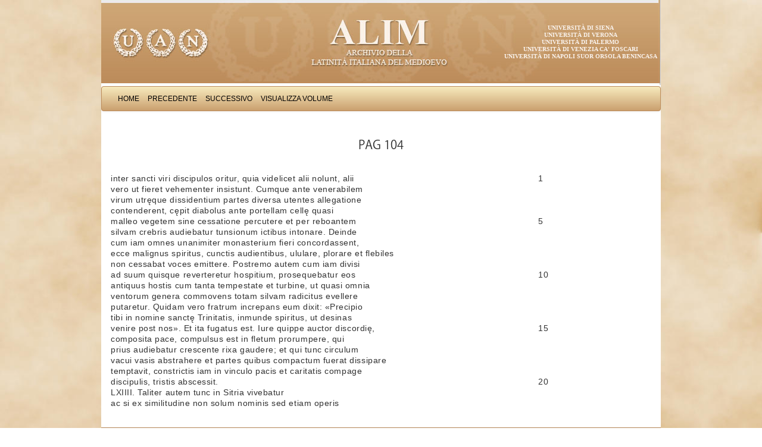

--- FILE ---
content_type: text/html; charset=UTF-8
request_url: http://www.alim.dfll.univr.it/alim/letteratura.nsf/(testiID)/37478DA449293112C1256D77007DF7A9!opendocument
body_size: 11791
content:
<!DOCTYPE HTML PUBLIC "-//W3C//DTD HTML 4.01 Transitional//EN">
<html>
<head>
<meta http-equiv="X-UA-Compatible" content="IE=Edge; IE=9; IE=8; IE=7" />
<link href="/alim/letteratura.nsf/bootstrap/css/bootstrap.css" rel="stylesheet" media="screen">
<link href="/alim/letteratura.nsf/alim.css" rel="stylesheet" media="screen">
<link href="/alim/letteratura.nsf/print.css" rel="stylesheet" media="print">
<script type="text/javascript" src="/alim/letteratura.nsf/controlli.js"></script>
<script type="text/javascript" src="/alim/letteratura.nsf/pager.js"></script><title>Petrus Damiani: Vita beati Romualdi Pag 104 </title>
<script language="JavaScript" type="text/javascript">
<!-- 
defaultStatus="Archivio della latinità italiana del Medioevo"
// -->
</script>

<script language="JavaScript" type="text/javascript">
<!-- 
document._domino_target = "_self";
function _doClick(v, o, t) {
  var returnValue = false;
  var url="/alim/letteratura.nsf/(testiID)/37478da449293112c1256d77007df7a9!OpenDocument&Click=" + v;
  if (o.href != null) {
    o.href = url;
    returnValue = true;
  } else {
    if (t == null)
      t = document._domino_target;
    window.open(url, t);
  }
  return returnValue;
}
// -->
</script>
</head>
<body text="#000000" bgcolor="#FFFFFF" link="#0000FF" alink="#0062E1" vlink="#0000FF">

<form action=""><div class="container">
<div class="masthead"><a href="http://www.uan.it/alim" title="ALIM"><img src="/alim/letteratura.nsf/banner" alt="Progetto ALIM"></a>
<ul class="ScritteBanner">
<li><a href="http://www.unisi.it" title="">Universit&agrave; di Siena</a></li>
<li><a href="http://www.univr.it" title="">Universit&agrave; di Verona</a></li>
<li><a href="http://www.unipa.it" title="">Universit&agrave; di Palermo</a></li>
<li><a href="http://www.unive.it" title="">Universit&agrave; di Venezia Ca' Foscari</a></li>
<li><a href="http://www.unisob.na.it" title="">Universit&agrave; di Napoli Suor Orsola Benincasa</a></li>
</ul>
</div><center><div class="navbar">    
    <div class="navbar-inner">	
    <ul class="nav"> 
<li><a href="/alim/letteratura.nsf/Homepage!OpenForm" target="_top" class="navigatore" onmouseover="self.status='Home';return true" onmouseout="self.status='';return true">Home</a></li>
<li><a onclick="loc=document.forms[0].TestoPrec.valueif (loc==&quot;&quot;) alert ('Non ci sono testi precedenti') else  location=locreturn false;" class="navigatore" onmouseover="self.status='Precedente';return true" onmouseout="self.status='';return true" href="">Precedente</a></li>
<li><a onclick="loc=document.forms[0].TestoSucc.valueif (loc==&quot;&quot;) alert ('Non ci sono testi successivi') else  location=locreturn false;" class="navigatore" onmouseover="self.status='Successivo';return true" onmouseout="self.status='';return true" href="">Successivo</a></li>
<li><a onclick="var doc=document.forms[0]window.location=&quot;/&quot;+doc.DBpath.value+&quot;/(cercaVolumi)/&quot;+doc.rif.value+&quot;?OpenDocument&quot;return false;" class="navigatore" onmouseover="self.status='Visualizza Volume';return true" onmouseout="self.status='';return true" href="">Visualizza Volume</a></li>
</ul>
</div>
</div></center><div class="PaginaTesto"><a name="top"></a>
<div class="ContenitoreTesto"> 
<table width="100%" border="0" cellspacing="0" cellpadding="0">
<tr valign="top"><td class="titoloTabella" width="100%" colspan="4"><div align="center"><b><font size="2" color="#ffffff" face="Verdana">Petrus Damiani: Vita beati Romualdi</font></b></div></td></tr>

<tr valign="top"><td width="100%" colspan="4"><img width="1" height="1" src="/icons/ecblank.gif" border="0" alt=""></td></tr>

<tr valign="top"><td class="normale" width="100%" colspan="4"><h1>Pag 104</h1></td></tr>

<tr valign="top"><td width="100%" colspan="4"><img width="1" height="1" src="/icons/ecblank.gif" border="0" alt=""></td></tr>

<tr valign="top"><td class="normale" width=800 width="79%" colspan="3"><div class="LetturaTesto"><br>
inter sancti viri discipulos oritur, quia videlicet alii nolunt, alii <br>
vero ut fieret vehementer insistunt. Cumque ante venerabilem <br>
virum utręque dissidentium partes diversa utentes allegatione <br>
contenderent, cępit diabolus ante portellam cellę quasi <br>
malleo vegetem sine cessatione percutere et per reboantem <br>
silvam crebris audiebatur tunsionum ictibus intonare. Deinde <br>
cum iam omnes unanimiter monasterium fieri concordassent, <br>
ecce malignus spiritus, cunctis audientibus, ululare, plorare et flebiles <br>
non cessabat voces emittere. Postremo autem cum iam divisi <br>
ad suum quisque reverteretur hospitium, prosequebatur eos <br>
antiquus hostis cum tanta tempestate et turbine, ut quasi omnia <br>
ventorum genera commovens totam silvam radicitus evellere <br>
putaretur. Quidam vero fratrum increpans eum dixit: «Precipio <br>
tibi in nomine sanctę Trinitatis, inmunde spiritus, ut desinas <br>
venire post nos». Et ita fugatus est. Iure quippe auctor discordię, <br>
composita pace, compulsus est in fletum prorumpere, qui <br>
prius audiebatur crescente rixa gaudere; et qui tunc circulum <br>
vacui vasis abstrahere et partes quibus compactum fuerat dissipare <br>
temptavit, constrictis iam in vinculo pacis et caritatis compage <br>
discipulis, tristis abscessit. <br>
LXIIII. Taliter autem tunc in Sitria vivebatur <br>
ac si ex similitudine non solum nominis sed etiam operis </div><!-- LetturaTesto --></td><td class="normale" width="21%"><div class="LetturaVersi"><br>
1<br>
 <br>
 <br>
 <br>
5<br>
 <br>
 <br>
 <br>
 <br>
10<br>
 <br>
 <br>
 <br>
 <br>
15<br>
 <br>
 <br>
 <br>
 <br>
20<br>
 <br>
 </div><!-- LetturaVersi --></td></tr>

<tr valign="top"><td class="normale" width="100%" colspan="4"><img width="1" height="1" src="/icons/ecblank.gif" border="0" alt=""></td></tr>
</table>
</div><table border = 0 cellspacing=1 cellpadding=0 width="100%">
<tr class="UltimaRigaHome">
<td><a href="#top">Torna all'inizio</a></td>
</tr></table>
</div><!-- PaginaTesto --></div><!-- container -->
<script src="/alim/letteratura.nsf/jquery.js"></script>
<script src="/alim/letteratura.nsf/bootstrap/js/bootstrap.min.js"></script>
<script type="text/javascript">
$( document ).ready(function() {
	$('table.stripedContainer tr td table table').addClass('table table-striped');
	$('table.stripedContainer tr td table table tr td[colspan="4"] table').removeClass('table-striped');
	$('table.stripedContainer tr td table table tr td[colspan="4"] table').removeClass('table');
	$('table.stripedContainer').show();
		var trgt = window.location.hash.substr(1);
		if (trgt != "") {
			var target_offset = $("#"+trgt).offset();
			var target_top = target_offset.top;
			$('html, body').animate({scrollTop:target_top}, 1500, 'easeInSine');
		}
});
</script>
<input name="PADRE" type="hidden" value="C7975424151FCA74C1256D7700784A36">
<input name="Autore" type="hidden" value="Petrus Damiani">
<input name="Titolo" type="hidden" value="Vita beati Romualdi">
<input name="Periodo" type="hidden" value="XI">
<input name="Genere" type="hidden" value="Agiografia">
<input name="rif" type="hidden" value="C7975424151FCA74C1256D7700784A36">
<input name="DBpath" type="hidden" value="alim/letteratura.nsf">
<input name="TestoPrec" type="hidden" value="/alim\letteratura.nsf/(testiID)/06BAB2B6A65F65AEC1256D77007DEAA9!opendocument">
<input name="TestoSucc" type="hidden" value="/alim\letteratura.nsf/(testiID)/A604E96C77EA0C29C1256D77007E01A4!opendocument">
<input name="FlagReturn" type="hidden" value="0">
<input name="Query_String" type="hidden" value="opendocument">
<input name="NomePagina" type="hidden" value="Testo">
<input name="provadt" type="hidden" value="04/08/2003 00.55.54">
<input name="HTTP_User_Agent" type="hidden" value="Mozilla/4.0 (compatible; MSIE 6.0; Windows NT 5.1)">
<input name="Remote_Addr" type="hidden" value="159.149.104.137">
<input name="dbn" type="hidden" value="alim/letteratura.nsf">
<input name="NDB" type="hidden" value="alim\letteratura.nsf">
<input name="ID" type="hidden" value="37478DA449293112C1256D77007DF7A9">
<input name="NomeOpera" type="hidden" value="Petrus Damiani: Vita beati Romualdi">
<input name="sceltaTesto" type="hidden" value="Pag">
<input name="NumCap" type="hidden" value="104">
<input name="TitoloCap" type="hidden" value="">
<input name="numver" type="hidden" value="1">
<input name="Testo" type="hidden" value="inter sancti viri discipulos oritur, quia videlicet alii nolunt, alii ">
<input name="Testo" type="hidden" value="vero ut fieret vehementer insistunt. Cumque ante venerabilem ">
<input name="Testo" type="hidden" value="virum utręque dissidentium partes diversa utentes allegatione ">
<input name="Testo" type="hidden" value="contenderent, cępit diabolus ante portellam cellę quasi ">
<input name="Testo" type="hidden" value="malleo vegetem sine cessatione percutere et per reboantem ">
<input name="Testo" type="hidden" value="silvam crebris audiebatur tunsionum ictibus intonare. Deinde ">
<input name="Testo" type="hidden" value="cum iam omnes unanimiter monasterium fieri concordassent, ">
<input name="Testo" type="hidden" value="ecce malignus spiritus, cunctis audientibus, ululare, plorare et flebiles ">
<input name="Testo" type="hidden" value="non cessabat voces emittere. Postremo autem cum iam divisi ">
<input name="Testo" type="hidden" value="ad suum quisque reverteretur hospitium, prosequebatur eos ">
<input name="Testo" type="hidden" value="antiquus hostis cum tanta tempestate et turbine, ut quasi omnia ">
<input name="Testo" type="hidden" value="ventorum genera commovens totam silvam radicitus evellere ">
<input name="Testo" type="hidden" value="putaretur. Quidam vero fratrum increpans eum dixit: «Precipio ">
<input name="Testo" type="hidden" value="tibi in nomine sanctę Trinitatis, inmunde spiritus, ut desinas ">
<input name="Testo" type="hidden" value="venire post nos». Et ita fugatus est. Iure quippe auctor discordię, ">
<input name="Testo" type="hidden" value="composita pace, compulsus est in fletum prorumpere, qui ">
<input name="Testo" type="hidden" value="prius audiebatur crescente rixa gaudere; et qui tunc circulum ">
<input name="Testo" type="hidden" value="vacui vasis abstrahere et partes quibus compactum fuerat dissipare ">
<input name="Testo" type="hidden" value="temptavit, constrictis iam in vinculo pacis et caritatis compage ">
<input name="Testo" type="hidden" value="discipulis, tristis abscessit. ">
<input name="Testo" type="hidden" value="LXIIII. Taliter autem tunc in Sitria vivebatur ">
<input name="Testo" type="hidden" value="ac si ex similitudine non solum nominis sed etiam operis ">
<input name="versi" type="hidden" value="1">
<input name="versi" type="hidden" value=" ">
<input name="versi" type="hidden" value=" ">
<input name="versi" type="hidden" value=" ">
<input name="versi" type="hidden" value="5">
<input name="versi" type="hidden" value=" ">
<input name="versi" type="hidden" value=" ">
<input name="versi" type="hidden" value=" ">
<input name="versi" type="hidden" value=" ">
<input name="versi" type="hidden" value="10">
<input name="versi" type="hidden" value=" ">
<input name="versi" type="hidden" value=" ">
<input name="versi" type="hidden" value=" ">
<input name="versi" type="hidden" value=" ">
<input name="versi" type="hidden" value="15">
<input name="versi" type="hidden" value=" ">
<input name="versi" type="hidden" value=" ">
<input name="versi" type="hidden" value=" ">
<input name="versi" type="hidden" value=" ">
<input name="versi" type="hidden" value="20">
<input name="versi" type="hidden" value=" ">
<input name="versi" type="hidden" value=" ">
<input name="Elencop" type="hidden" value="">
<input name="NCOLONNE" type="hidden" value="1">
<input name="creazione" type="hidden" value="04/08/2003 00.55.54"></form>
</body>
</html>
